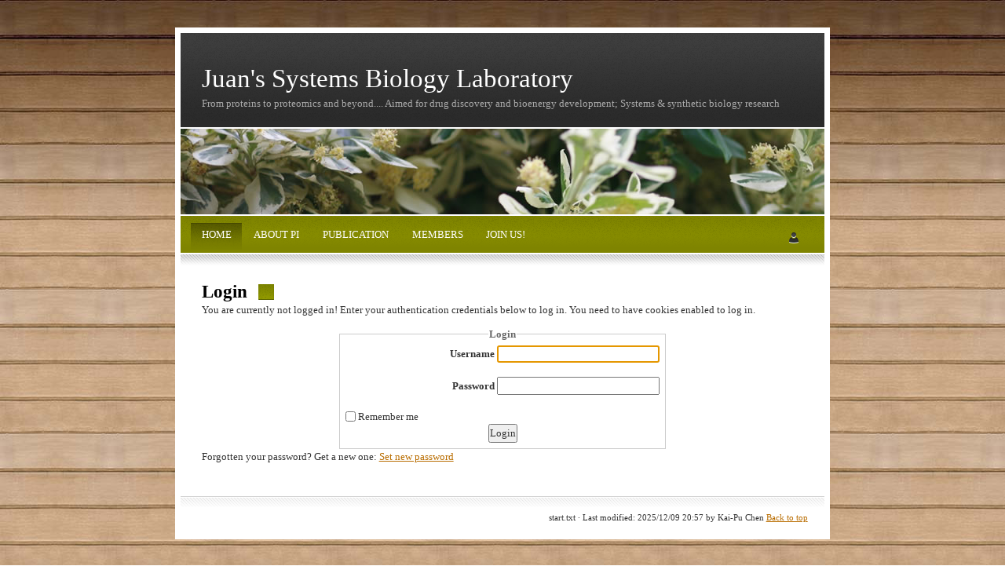

--- FILE ---
content_type: text/html; charset=utf-8
request_url: http://sbl.csie.org/JuanLab/doku.php?id=start&do=login&sectok=538ab94452b59e1fd4bfea40ab718449
body_size: 6989
content:
<!DOCTYPE html>
<html xmlns="http://www.w3.org/1999/xhtml" xml:lang="en"
  lang="en" dir="ltr" class="no-js">
<head>
    <meta charset="UTF-8" />
    <!--[if IE]><meta http-equiv="X-UA-Compatible" content="IE=edge,chrome=1" /><![endif]-->
    <title>start [Juan's Systems Biology Laboratory]</title>
    <script>(function(H){H.className=H.className.replace(/\bno-js\b/,'js')})(document.documentElement)</script>
    <meta name="generator" content="DokuWiki"/>
<meta name="robots" content="noindex,nofollow"/>
<link rel="search" type="application/opensearchdescription+xml" href="/JuanLab/lib/exe/opensearch.php" title="Juan's Systems Biology Laboratory"/>
<link rel="start" href="/JuanLab/"/>
<link rel="alternate" type="application/rss+xml" title="Recent changes" href="/JuanLab/feed.php"/>
<link rel="alternate" type="application/rss+xml" title="Current namespace" href="/JuanLab/feed.php?mode=list&amp;ns="/>
<link rel="alternate" type="text/html" title="Plain HTML" href="/JuanLab/doku.php?do=export_xhtml&amp;id=start"/>
<link rel="stylesheet" type="text/css" href="/JuanLab/lib/exe/css.php?t=zenlike&amp;tseed=fa424aa73aa9cbdd9b812bc21a38a70b"/>
<script type="text/javascript">/*<![CDATA[*/var NS='';var JSINFO = {"id":"start","namespace":"","plugin_folded":{"hide":"hide","reveal":"reveal"}};
/*!]]>*/</script>
<script type="text/javascript" charset="utf-8" src="/JuanLab/lib/exe/js.php?tseed=fa424aa73aa9cbdd9b812bc21a38a70b"></script>
    <meta name="viewport" content="width=device-width,initial-scale=1" />
    <link rel="shortcut icon" href="/JuanLab/lib/tpl/zenlike/images/favicon.ico" />
<link rel="apple-touch-icon" href="/JuanLab/lib/tpl/zenlike/images/apple-touch-icon.png" />
    </head>

<body>
        <!--[if IE 6 ]><div id="IE6"><![endif]--><!--[if IE 7 ]><div id="IE7"><![endif]--><!--[if IE 8 ]><div id="IE8"><![endif]-->

                <div id="upbg"></div>
    <div id="dokuwiki__site"><div id="dokuwiki__top"
        class="dokuwiki site mode_login">
                


        <!-- ********** HEADER ********** -->
        <div id="dokuwiki__header"><div class="pad">

            <div class="headings">
                <div id="header">
                    <div id="headercontent">
                        <h1>Juan's Systems Biology Laboratory</h1>
                                                <h2>From proteins to proteomics and beyond.... Aimed for drug discovery and bioenergy development; Systems & synthetic biology research</h2>
                                            </div>
                </div>

                <div id="search">
                                    </div>

                <div id="headerpic"></div>

                <ul class="a11y skip">
                    <li><a href="#dokuwiki__content">skip to content</a></li>
                </ul>
                <div class="clearer"></div>
            </div>

            <div class="tools">

                <div id="menu">

                    <ul>
                        <li><a href="/JuanLab/doku.php?id=start" class="active">HOME</a></li><li><a href="/JuanLab/doku.php?id=PI:Hsueh-Fen%20Juan"> ABOUT PI</a></li><li><a href="/JuanLab/doku.php?id=PUBLICATION:Juan"> PUBLICATION</a></li><li><a href="/JuanLab/doku.php?id=members:start"> MEMBERS</a></li><li><a href="/JuanLab/doku.php?id=join_us"> JOIN US!</a></li>                    </ul>

                    <div id="rightmenu">
                        <ul>
                                <li class="menusplit"><img src="/JuanLab/lib/tpl/zenlike/images/icon-user.png" id="toggle_usertools" width="16" height="16" alt="User Tools" /></li><div id="usertools" style="display:none"><ul><b>LAB MEMBER ONLY</b><li><a href="/JuanLab/doku.php?id=start&amp;do=login&amp;sectok=d1006ee60a4bdacf8832a71afc8280f4"  class="action login" rel="nofollow" title="Login">Login</a></li></ul></div>
                        </ul>
                    </div>
                </div>

            </div>

            <div id="menubottom"></div>

            <div class="clearer"></div>

            <!-- PAGE ACTIONS -->
            
            <!-- BREADCRUMBS -->
                        
            <div class="clearer"></div>
            <hr class="a11y" />

        </div></div><!-- /header -->


        <div class="wrapper">

            <!-- ********** ASIDE ********** -->
            
            <!-- ********** CONTENT ********** -->
            <div id="dokuwiki__content">
                                <div class="pad">
                                                
                <div class="page">
                    <!-- wikipage start -->
                    
<h1 class="sectionedit1" id="login">Login</h1>
<div class="level1">

<p>
You are currently not logged in! Enter your authentication credentials below to log in. You need to have cookies enabled to log in.
</p>

</div>
<div class="centeralign">
<form id="dw__login" method="post" action="" accept-charset="utf-8"><div class="no">
<input type="hidden" name="sectok" value="d1006ee60a4bdacf8832a71afc8280f4" /><input type="hidden" name="id" value="start" /><input type="hidden" name="do" value="login" /><fieldset ><legend>Login</legend>
<label class="block" for="focus__this"><span>Username</span> <input type="text" id="focus__this" name="u" class="edit" /></label><br />
<label class="block"><span>Password</span> <input type="password" name="p" class="edit" /></label><br />
<label class="simple" for="remember__me"><input type="checkbox" id="remember__me" name="r" value="1" /> <span>Remember me</span></label>
<input type="submit" value="Login" class="button" />
</fieldset>
<p>Forgotten your password? Get a new one: <a href="/JuanLab/doku.php?id=start&amp;do=resendpwd"  class="action resendpwd" rel="nofollow" title="Set new password">Set new password</a></p></div></form>
</div>

                    <!-- wikipage stop -->
                    <div class="clearer"></div>
                </div>

                                            </div></div><!-- /content -->

            <div class="clearer"></div>
            <hr class="a11y" />

        </div><!-- /wrapper -->

        <!-- ********** FOOTER ********** -->
        <div id="dokuwiki__footer"><div class="pad">
            <div class="left"></div>
            <div class="right">
                <bdi>start.txt</bdi> · Last modified: 2025/12/09 20:57 by <bdi>Kai-Pu Chen</bdi>&nbsp;<a href="#dokuwiki__top"  class="action top" accesskey="t" rel="nofollow" title="Back to top [T]">Back to top</a>            </div>
        </div></div><!-- /footer -->

            </div></div><!-- /site -->

    <div class="no"><img src="/JuanLab/lib/exe/indexer.php?id=start&amp;1769453322" width="2" height="1" alt="" /></div>
    <!--[if ( IE 6 | IE 7 | IE 8 ) ]></div><![endif]-->

        <script type="text/javascript">
        jQuery("#headerpic").css("background-image", "url('http://140.112.52.89/img/JuanHeader.jpg')");
    </script>
    </body>
</html>
